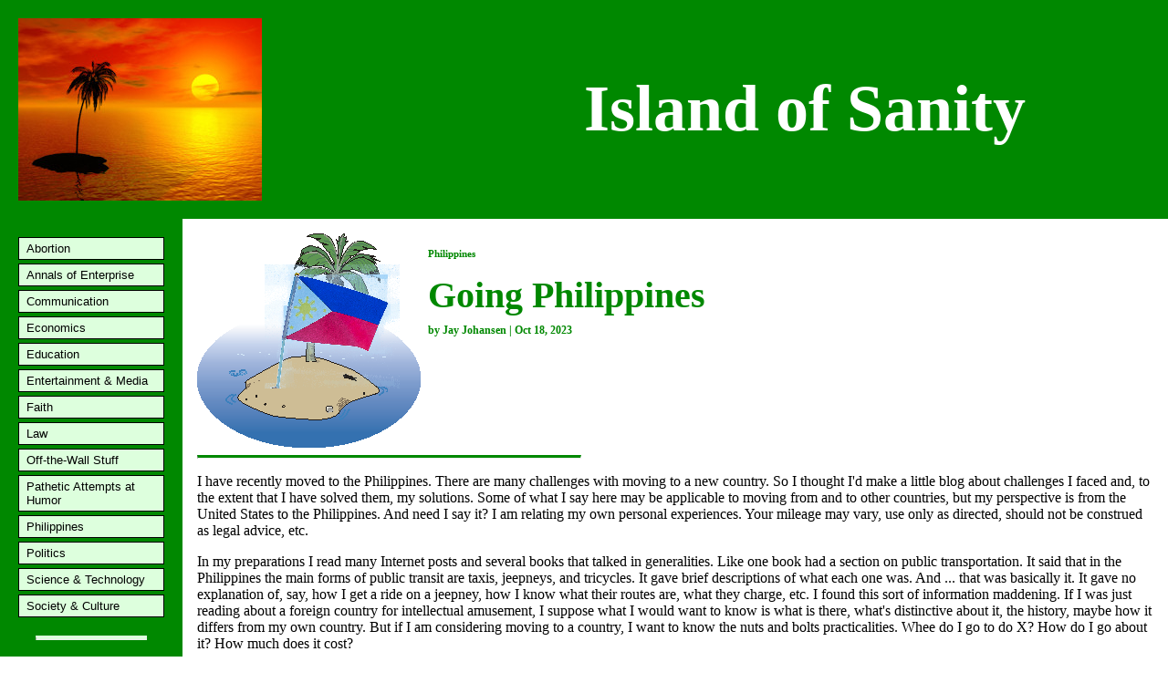

--- FILE ---
content_type: text/html; charset=UTF-8
request_url: https://johansens.us/sane/philippines/ph-intro.htm
body_size: 2277
content:
<hmtl><title>Going Philippines - Island of Sanity</title>
<meta name="viewport" content="width=device-width" />
<link rel='stylesheet' type='text/css' href='/sane/style.css'>
<div class='head'><div class="head-row">
<div class="logo"><div class="matte"><img src='/sane/image/island.jpg'></div></div><h1>Island of Sanity</h1>
</div></div>
<sidebar>
<ul>
<li><a href='/sane/abortion/index.htm'>Abortion</a></li><li><a href='/sane/enterprise/index.htm'>Annals of Enterprise</a></li><li><a href='/sane/communication/index.htm'>Communication</a></li><li><a href='/sane/economics/index.htm'>Economics</a></li><li><a href='/sane/education/index.htm'>Education</a></li><li><a href='/sane/media/index.htm'>Entertainment & Media</a></li><li><a href='/sane/faith/index.htm'>Faith</a></li><li><a href='/sane/law/index.htm'>Law</a></li><li><a href='/sane/offthewall/index.htm'>Off-the-Wall Stuff</a></li><li><a href='/sane/humor/index.htm'>Pathetic Attempts at Humor</a></li><li><a href='/sane/philippines/index.htm'>Philippines</a></li><li><a href='/sane/politics/index.htm'>Politics</a></li><li><a href='/sane/scitech/index.htm'>Science & Technology</a></li><li><a href='/sane/culture/index.htm'>Society & Culture</a></li></ul>
<hr>

<ul>
<li><a href="/sane/index.php">Home</a></li>
<li><a href="/sane/new-posts.php">Latest Posts</a></li>
<li><a href="/sane/new-comments.php">Latest Comments</a></li>
</ul>

<hr>

<ul>
<li><a href="/sane/login.php">Login</a></li>
</ul>
</sidebar>
<content>
<img src='/sane/image/island-ph.png' class='feature'/><div class="inline">
<p class="smallhead"><a href="/sane/philippines/index.htm">Philippines</a></p>

<h1>Going Philippines</h1>

<p class="dateline">by Jay Johansen | Oct 18, 2023</p>
</div>

<hr class="left"/>

<div>
<p>I have recently moved to the Philippines. There are many challenges with moving to a new country. So I thought I'd make a little blog about challenges I faced and, to the extent that I have solved them, my solutions. Some of what I say here may be applicable to moving from and to other countries, but my perspective is from the United States to the Philippines. And need I say it? I am relating my own personal experiences. Your mileage may vary, use only as directed, should not be construed as legal advice, etc.</p>

<p>In my preparations I read many Internet posts and several books that talked in generalities. Like one book had a section on public transportation. It said that in the Philippines the main forms of public transit are taxis, jeepneys, and tricycles. It gave brief descriptions of what each one was. And ... that was basically it. It gave no explanation of, say, how I get a ride on a jeepney, how I know what their routes are, what they charge, etc. I found this sort of information maddening. If I was just reading about a foreign country for intellectual amusement, I suppose what I would want to know is what is there, what's distinctive about it, the history, maybe how it differs from my own country. But if I am considering moving to a country, I want to know the nuts and bolts practicalities. Whee do I go to do X? How do I go about it? How much does it cost?</p>

<p>Just for example, an article about the Philippines for people who are just interested in learning something about the country might tell you that ATMs are found all over the country, maybe give some statistics on how many there are and how many people use them. Maybe tell you something about the history, or the technology behind them. A practical guide will tell you that ATMs are routinely found in shopping malls, that you are generally limited to withdrawing $200 at a time, but there is nothing to stop you from withdrawing another $200 5 seconds later. The bank that owns the ATM will generally charge a fee of about $5. Your bank will likely charge you a "not our ATM" fee. This varies widely by bank from $0 to $10 or so. You may also be charged a "currency conversion fee" of another several dollars, sometimes a percentage of the amount withdrawn. On my first visit to the Philippines, if I tried to withdraw more than $200 I got a message saying "invalid card", which was very misleading as there was nothing wrong with the card, the problem was the transaction amount. Now the messages say, maximum withdrawal amount is 10,000 pesos (about $200). I don't know if the difference is the bank or if they improved the messages over time. And I found that the ATMs at Manila airport let you withdraw larger amounts, while every other ATM I've used has been limited to 10,000 pesos.</p>

<p>See the difference I'm talking about?</p>

<p>So in these posts, I will concentrate on nuts and bolts practicalities.</p>

 <p><small>&copy; 2023 by Jay Johansen</small></p></div>

<hr class="left"/>

<div>
<h3>Comments</h3>
<p>No comments yet.</p><h3>Add Comment</h3>
<form method="post">
<p class="msg"></p>
<input type="hidden" name="n" value="ph-intro">
<table class="entry" style="width: 100%; max-width: 110ex;">
<tr><th style="width: 0;">Name</th>
	<td><input type="text" name="name" maxlength="255" style="max-width: 100ex; width: 100%;" value=""/></td>
</tr>
<tr><th>E-mail</th>
	<td><input type="text" name="email" maxlength="255" value=""/></td>
</tr>
<tr><th>Comment</th>
	<td><textarea name="comment" rows="10" ></textarea></td>
</tr>
<tr><th></th>
	<td><input type="submit" value="Submit" /></td>
</tr>
</table>
</form>
</div>
</content>
</html>


--- FILE ---
content_type: text/css
request_url: https://johansens.us/sane/style.css
body_size: 1054
content:
body {margin: 0;}
img {max-width: 100%;}
.head {width:100%;background-color:#008800; margin: 0; display: table;}
.head-row {display: table-row;}
.head h1 {font-size: 450%; font-family: serif; color: #fff; text-align:center; margin: 0; padding: 0.30em 0.15em 0.30em 0.15em; display: table-cell; vertical-align: middle; }
.logo {margin: 0; padding: 0; display: table-cell; vertical-align: middle; width: 0;}
.logo .matte {padding: 1.25em;}
.logo img {max-width: none;}

@media (max-width: 700px) {
  .head {display: block;}
  .head-row {display: block;}
  .logo {display: block; width: 100%; text-align: center;}
  .head h1 {display: block; font-size: 300%; }
}

sidebar {display: block; float:left;background-color:#008800; width:200px; margin: 0 0 10px 0;}
sidebar h1 {color: white; font-size:14px;}
sidebar ul {list-style: none; width: 160px; max-width: 80%; margin: 20px auto; padding: 0;}
sidebar ul li {font-size: 13px; font-family: sans-serif; margin: 4px 0; background-color: #ddffdd; border: 1px solid black; padding: 4px 8px;}
sidebar a,sidebar a:visited {color: black; text-decoration: none;}
sidebar hr {border-top: 4px solid #ddffdd; height: 0px; width: 120px; max-width: 60%; margin: 4px auto 4px auto;}

content {display: block; margin: 0px 0px 0px 200px; padding: 16px 16px 8px 16px; }

@media (max-width:500px) {
  content {margin-left: 0;} 
  sidebar {width: 100%; }
  table.entry {width: 100%;}
  }

content h1 {font-size: 40px; color: #008800; margin: 16px 0 8px 0;}
content h2 {font-size: 25px; color: #008800; margin: 16px 0 8px 0;}
content h3 {font-size: 20px; color: #008800; margin: 16px 0 8px 0;}

.rightbar {display: table; width: 30%; float:right;background-color: #ddffdd; border: 2px solid black; padding: 4px 8px; margin: 4px 8px;}
.rightbar h2 {font-size: 25px; color: #008800; margin: 8px 0 8px 0;}

pre {overflow: auto;}

.smallhead {font-size: 11px; font-weight: bold; color: #008800; margin: 16px 0 0 0;}
.smallhead a,.smallhead a:visited {text-decoration: none; color: inherit;}
.dateline {font-size: 12px; font-weight: bold; color: #008800; margin: 8px 0 12px 0;}
.inline {display: inline-block; vertical-align: top;}

img.feature {margin:0px 8px 0px 0px; display:inline-block;}

hr.left  {border-top: 3px solid #008800; height: 0px; width: 40%; text-align: left; margin: 8 auto 8 0;}

.msg {color: #cc0000; weight: bold;}

table.entry {max-width: 100%;}
table.entry tr {vertical-align: top;}
table.entry th {text-align: right; font-weight: bold;}

table.flat {border-collapse: collapse; border: 2px solid black;}
table.flat th {border: 1px solid black; background-color: #dfd; font-weight: bold; padding: 2px 4px;}
table.flat td {border: 1px solid black; background-color: #fff; font-weight: normal; padding: 2px 4px; vertical-align: top;}

table.open {border: none;}
table.open td {padding: 2px 8px;}

.tile {float: left; width: 235px; max-width: 100%; height: 295px; border: 2px solid #008800; margin: 0 8px 8px 0; padding: 8px 12px; text-align: center; }
.tile h1 {font-size: 24px; color: #008800; margin: 0; padding: 0; text-align: center;}
.tile a {text-decoration: none;}
.tile img {max-width: 100%; max-height: 250px;}

.wide {width: 100%;}
.subcat {float: left; margin: 0 20px 15px 0;}
.subcat ul {padding-left: 1em;}

blockquote,.quote {margin: 1em .5in 1em .5in; font-style: italic;}
.cite {padding-left: 40%;}

input[type=text] {width: 100%;}
textarea {width: 100%;}